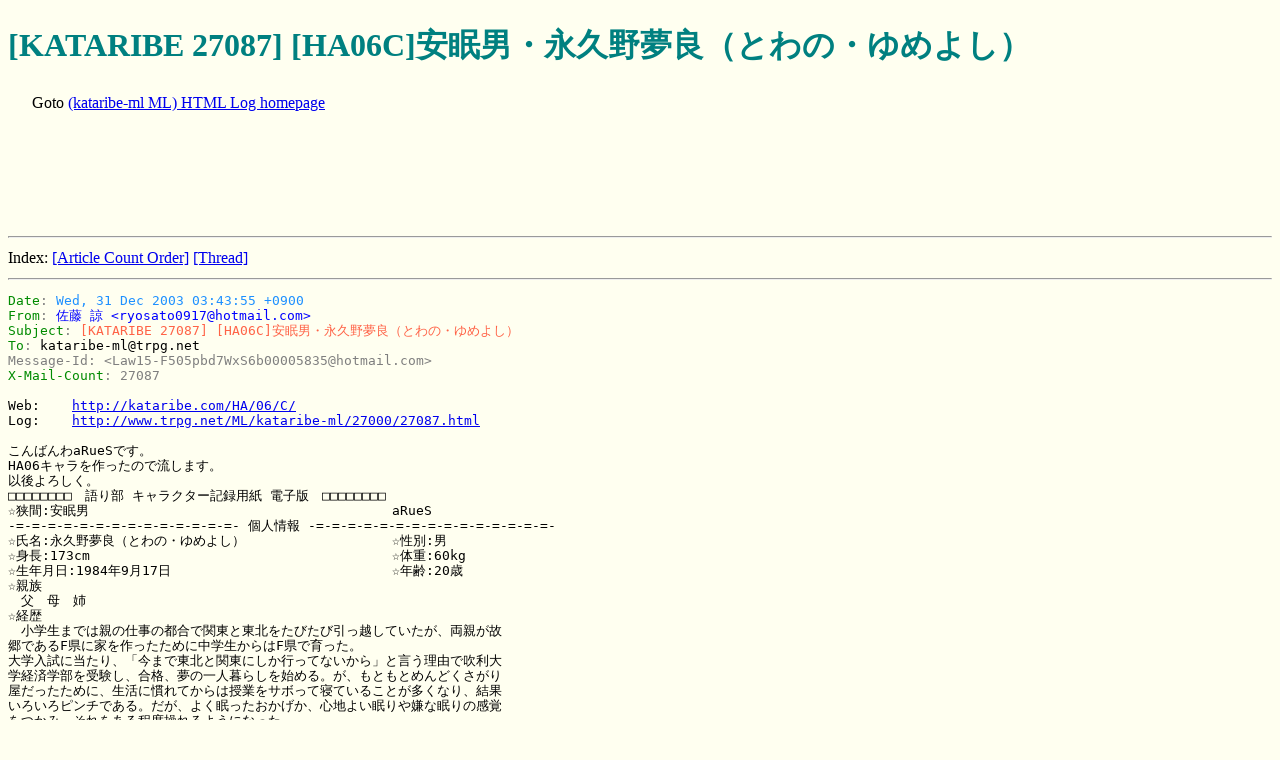

--- FILE ---
content_type: text/html
request_url: http://www.trpg.net/ML/kataribe-ml/27000/27087.html
body_size: 6464
content:
<!DOCTYPE HTML PUBLIC "-//W3C//DTD HTML 4.0//EN" "http://www.w3.org/TR/REC-html40/strict.dtd">
<HTML>
  <HEAD>
    <META HTTP-EQUIV="Content-Type" CONTENT="text/html; charset=ISO-2022-JP">
    <LINK REL=stylesheet TYPE="text/css" HREF="../fml.css">
    <TITLE> [KATARIBE 27087] [HA06C]安眠男・永久野夢良（とわの・ゆめよし）</TITLE>
</HEAD>
  <BODY>
<h1> [KATARIBE 27087] [HA06C]安眠男・永久野夢良（とわの・ゆめよし）</h1>
<p CLASS=localnav>Goto <a href="../">(kataribe-ml ML) HTML Log homepage</a></p>
<script type="text/javascript"><!--
google_ad_client = "pub-2428378285509057";
google_alternate_ad_url = "http://www.trpg.net/ssi/cm_banner.shtml";
google_ad_width = 728;
google_ad_height = 90;
google_ad_format = "728x90_as";
google_ad_channel ="5680476653";
google_color_border = "000000";
google_color_bg = "F0F0F0";
google_color_link = "0000FF";
google_color_url = "008000";
google_color_text = "000000";
//--></script>
<script type="text/javascript"
  src="http://pagead2.googlesyndication.com/pagead/show_ads.js">
</script>
<hr>


    <DIV CLASS=localnav>
      Index: 
      <A HREF="index.html" CLASS=localcount>[Article Count Order]</A> 
      <A HREF="thread.html" CLASS=localthread>[Thread]</A>
    </DIV>
    
    <HR>
        <PRE>
<SPAN CLASS=mailheaders><SPAN CLASS=Date>Date</SPAN>: <SPAN CLASS=Date-value>Wed, 31 Dec 2003 03:43:55 +0900</SPAN>
<SPAN CLASS=From>From</SPAN>: <SPAN CLASS=From-value>佐藤 諒 &lt;ryosato0917@hotmail.com&gt;</SPAN>
<SPAN CLASS=Subject>Subject</SPAN>: <SPAN CLASS=Subject-value>[KATARIBE 27087] [HA06C]安眠男・永久野夢良（とわの・ゆめよし）</SPAN>
<SPAN CLASS=To>To</SPAN>: <SPAN CLASS=To-value>kataribe-ml@trpg.net</SPAN>
<SPAN CLASS=Message-Id>Message-Id</SPAN>: <SPAN CLASS=Message-Id-value>&lt;Law15-F505pbd7WxS6b00005835@hotmail.com&gt;</SPAN>
<SPAN CLASS=xmlcount>X-Mail-Count</SPAN>: <SPAN CLASS=xmlcount-value>27087</SPAN>
</SPAN>
Web:	<A HREF="http://kataribe.com/HA/06/C/">http://kataribe.com/HA/06/C/</A>
Log:	<A HREF="http://www.trpg.net/ML/kataribe-ml/27000/27087.html">http://www.trpg.net/ML/kataribe-ml/27000/27087.html</A>

こんばんわaRueSです。
HA06キャラを作ったので流します。
以後よろしく。
□□□□□□□□　語り部 キャラクター記録用紙 電子版　□□□□□□□□
☆狭間:安眠男					aRueS
-=-=-=-=-=-=-=-=-=-=-=-=-=-=- 個人情報 -=-=-=-=-=-=-=-=-=-=-=-=-=-=-=-
☆氏名:永久野夢良（とわの・ゆめよし）			☆性別:男
☆身長:173cm					☆体重:60kg
☆生年月日:1984年9月17日				☆年齢:20歳
☆親族
　父　母　姉
☆経歴
　小学生までは親の仕事の都合で関東と東北をたびたび引っ越していたが、両親が故
郷であるF県に家を作ったために中学生からはF県で育った。
大学入試に当たり、「今まで東北と関東にしか行ってないから」と言う理由で吹利大
学経済学部を受験し、合格、夢の一人暮らしを始める。が、もともとめんどくさがり
屋だったために、生活に慣れてからは授業をサボって寝ていることが多くなり、結果
いろいろピンチである。だが、よく眠ったおかげか、心地よい眠りや嫌な眠りの感覚
をつかみ、それをある程度操れるようになった。

☆補足：睡眠領域
　嫌な眠りや心地よい眠りの感覚を周りの人にも共有させる能力。起きている人も眠
くなったり眠く無くなったりの影響が出る。
☆公開されている設定
ランク１～誰でも知っている。
・ボーっとした学生
・よく寝てる
ランク２～親しい仲ならば知っている。
・落第生
・近くの席に居ると寝心地がいい気がする
ランク３～ごく一部のものしか知らない。
・睡眠領域を持つ
ランク４～本人さえも知らない。
・夢魔の血を引いている
-=-=-=-=-=-=-=-=-=-=-=-=-=-=-=-= 余力 =-=-=-=-=-=-=-=-=-=-=-=-=-=-=-=-
余力総計[15]		体力[7]	集中力[8]
-=-=-=-=-=-=-=-=-=-=-=-=-=-=-=-= 特徴 =-=-=-=-=-=-=-=-=-=-=-=-=-=-=-=-
社会的特徴:吹利在住：１　　吹利大学経済学部２年生：１　一人暮らし：１　マン
ション住まい：１
身体的特徴: 中肉中背：１　黒髪：１　目つきが悪い：１　視力が低い：１腕力が無
い：２
　　　　　　　　持久力も無い：１　脚力はある：１　遅寝遅起き：１　暑さ寒さに
は強い：１
精神的特徴:怠惰：２　方向音痴：１　根性が無い：１　非社交的：１本番に強い：
２
　　　　　　　　ライトノベル好き：１　機械オンチ：１　変なところに几帳面：１
　よく寝る：３
その他特徴:睡眠領域：３　夢魔の血脈：１
一時的特徴:
交友関係　:
-=-=-=-=-=-=-=-=-=-=-=-=-=-=-=-= 技能 =-=-=-=-=-=-=-=-=-=-=-=-=-=-=-=-
複合的技能:睡眠領域:13　
行動系技能:運動能力:11　　格闘:6　　自律:6
知識系技能:学業:12　　一般常識:10　　雑学:9　　PC知識：8
生活技能　:家事：9
言語技能　:日本語:10　　英語:８
-=-=-=-=-=-=-=-=-=-=-=-=-=-=-=- 所持品 -=-=-=-=-=-=-=-=-=-=-=-=-=-=-=-
衣類:黒系の上に適当なズボン
道具:筆記用具　眼鏡　財布　携帯
□□□□□□□□□□□□□□□□□□□□□□□□□□□□□□□□□□□

_________________________________________________________________
友達と24時間ホットライン「MSN メッセンジャー」、今すぐダウンロード！  
<A HREF="http://messenger.msn.co.jp">http://messenger.msn.co.jp</A> 

 ---------------------------------------------------------------------
<A HREF="http://kataribe.com/">http://kataribe.com/</A> 語り部総本部(メインサイト)
<A HREF="http://kataribe.com/ML/">http://kataribe.com/ML/</A> メーリングリストの案内
<A HREF="http://www.trpg.net/ML/kataribe-ml/">http://www.trpg.net/ML/kataribe-ml/</A> 自動過去ログ
Log:	<A HREF="http://www.trpg.net/ML/kataribe-ml/27000/27087.html">http://www.trpg.net/ML/kataribe-ml/27000/27087.html</A>

    </PRE>

<hr>
<p CLASS=localnav>Goto <a href="../">
(kataribe-ml ML)
 HTML Log homepage</a></p>
<script type="text/javascript"><!--
google_ad_client = "pub-2428378285509057";
google_alternate_ad_url = "http://www.trpg.net/ssi/cm_banner.shtml";
google_ad_width = 728;
google_ad_height = 90;
google_ad_format = "728x90_as";
google_ad_channel ="5680476653";
google_color_border = "000000";
google_color_bg = "F0F0F0";
google_color_link = "0000FF";
google_color_url = "008000";
google_color_text = "000000";
//--></script>
<script type="text/javascript"
  src="http://pagead2.googlesyndication.com/pagead/show_ads.js">
</script>
</BODY>
</HTML>


--- FILE ---
content_type: text/html; charset=utf-8
request_url: https://www.google.com/recaptcha/api2/aframe
body_size: 269
content:
<!DOCTYPE HTML><html><head><meta http-equiv="content-type" content="text/html; charset=UTF-8"></head><body><script nonce="XD9lNMRQXJSJruJUXtNUJw">/** Anti-fraud and anti-abuse applications only. See google.com/recaptcha */ try{var clients={'sodar':'https://pagead2.googlesyndication.com/pagead/sodar?'};window.addEventListener("message",function(a){try{if(a.source===window.parent){var b=JSON.parse(a.data);var c=clients[b['id']];if(c){var d=document.createElement('img');d.src=c+b['params']+'&rc='+(localStorage.getItem("rc::a")?sessionStorage.getItem("rc::b"):"");window.document.body.appendChild(d);sessionStorage.setItem("rc::e",parseInt(sessionStorage.getItem("rc::e")||0)+1);localStorage.setItem("rc::h",'1769267103913');}}}catch(b){}});window.parent.postMessage("_grecaptcha_ready", "*");}catch(b){}</script></body></html>